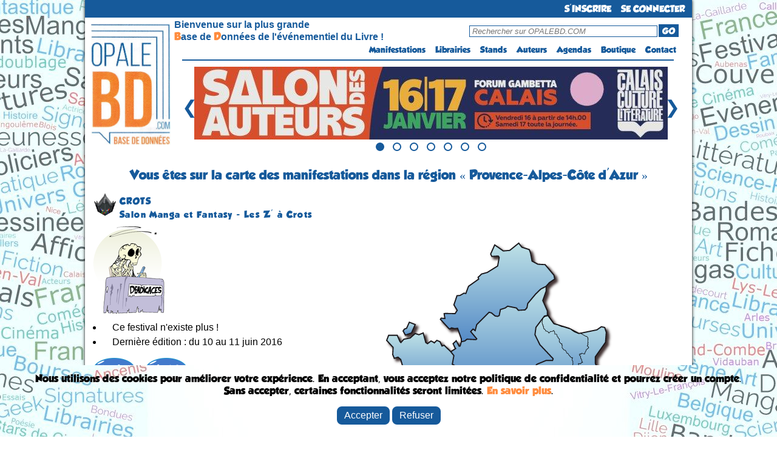

--- FILE ---
content_type: text/html; charset=UTF-8
request_url: https://opalebd.com/festivals/naviguation/regions/23/1452
body_size: 6677
content:
<!DOCTYPE html>
<html>
<!-- Facebook Pixel Code -->
<script>
!function(f,b,e,v,n,t,s)
{if(f.fbq)return;n=f.fbq=function(){n.callMethod?
n.callMethod.apply(n,arguments):n.queue.push(arguments)};
if(!f._fbq)f._fbq=n;n.push=n;n.loaded=!0;n.version='2.0';
n.queue=[];t=b.createElement(e);t.async=!0;
t.src=v;s=b.getElementsByTagName(e)[0];
s.parentNode.insertBefore(t,s)}(window, document,'script',
'https://connect.facebook.net/en_US/fbevents.js');
fbq('init', '957408261261565');
fbq('track', 'PageView');

</script>
<noscript><img height="1" width="1" style="display:none"
src="https://www.facebook.com/tr?id=957408261261565&ev=PageView&noscript=1"
/></noscript>
<!-- End Facebook Pixel Code -->

<head>
    <title>	OPALEBD.COM : Festi'BD 
			Provence-Alpes-Côte d&#039;Azur
		
</title>
	<meta charset="utf-8" />
	<meta name="description" content="OPALEBD.COM, La Base de Données de l'événementiel du Livre (BD, jeunesse, Polar, Littérature, Geek, etc...) !" />
		<meta name="viewport" content="width=device-width"> 

	<script src="https://code.jquery.com/jquery-3.6.0.min.js"></script>	

	<link href="https://fonts.googleapis.com/css?family=Shadows+Into+Light+Two" rel='stylesheet' type='text/css'>
	<link href="https://opalebd.com/assets/css/layout.css" rel='stylesheet' type='text/css'>
	<link href="https://opalebd.com/assets/css/lightbox.css" rel='stylesheet' type='text/css'>
	<link href="https://opalebd.com/assets/css/print.css" rel='stylesheet' type='text/css' media='print'>

	<script> var base_url = "https://opalebd.com/"; </script>
	<script src="https://cdn.jsdelivr.net/npm/sweetalert2@11"></script>
	<script src="https://opalebd.com/assets/js/jquery.js"></script>
	<script src="https://opalebd.com/assets/js/jquery-ui.js"></script>
	<script src="https://opalebd.com/assets/js/lightbox.js"></script>


		<link href="https://opalebd.com/assets/css/css_views/festivals_naviguation.css" rel="stylesheet" type="text/css">
	
	<script src="https://opalebd.com/assets/js/jquery.maphilight.min.js"></script>
	<script src="https://opalebd.com/assets/js/jquery.smooth-scroll.min.js"></script>
	<script src="https://cdn.jsdelivr.net/npm/sweetalert2@11"></script>
	<script>
		$(function() {
			$('.map_fest').maphilight();
		});
	</script>


	</head>
	<body>
		<div id="container">	
			<div>
				<div id="header_new">
					<ul id="menu">
													<li class="connexion"><a href="https://opalebd.com/internautes/inscription" alt="S'inscrire à OPALEBD.COM" id="connectButton">S'INSCRIRE</a></li>		
							<li class="connexion"><a href="https://opalebd.com/internautes/connexion" alt="Se connecter à OPALEBD.COM" id="connectButton">SE CONNECTER</a></li>							
											</ul>
				</div>

				<div id="header_new2">
					<div>
						<a href="https://opalebd.com/" alt="OPALEBD.COM"><img src="https://opalebd.com/assets/img/logo.png" title="" alt="" id="logo" class="superposer" /></a>
					</div>
					<table id="pc" class="pc_header">
						<tr>
							<td rowspan="2" id="espace_vide"></td>
							<td class="espace_bienvenue" id="presentation">Bienvenue sur la plus grande<br> <font id="lettre_presentation" color="#ff8c3e">B</font>ase de <font id="lettre_presentation" color="#ff8c3e">D</font>onnées de l'événementiel du Livre !</td>
							<td><div id="search"><form method="GET" action="https://opalebd.com/recherche"><input type="text" name="search" placeholder="Rechercher sur OPALEBD.COM" id="rechercheInput-pc"/><button type="submit" id="goButton-pc">GO</button></form></div></td>
						</tr>
						<tr>
							<td colspan="2" width="250px">
								<ul id="menu2">
									<li><a href="https://opalebd.com/festivals/index" alt="Festi'BD">Manifestations</a></li>
									<li><a href="https://opalebd.com/librairies/index" alt="Libri'BD">Librairies</a></li>
									<li><a href="https://opalebd.com/stands/index" alt="Stands'BD">Stands</a></li>
									<li><a href="https://opalebd.com/auteurs/index" alt="Auteurs'BD">Auteurs</a></li>
									<li><a href="https://opalebd.com/agenda/index" alt="Agenda'BD">Agendas</a></li>
									<li><a href="https://opalebd.com/boutiques/index" alt="Boutiques">Boutique</a></li>
																		<li><a href="https://opalebd.com/contact/index" alt="Contactez-nous">Contact</a></li>
								</ul>
							</td>
						</tr>
					</table>

					<table id="mobile" class="mobile_header">
						<tr>
							<td id="espace_vide"></td>
							<td>
								<div id="search">
									<form method="GET" action="https://opalebd.com/recherche">
										<input type="text" name="search" placeholder="Rechercher sur OPALEBD.COM" id="rechercheInput-mobile"/>
										<button type="submit" id="goButton-mobile"><img src="https://opalebd.com/assets/img/loupe.png" class="loupe" alt="GO"></button>
									</form>
								</div>
							</td>
							<td id="menu_td">
								<img class="menu-button home" src="https://opalebd.com/assets/img/menu_list_icon.png" title="" alt="" id="logo_menu" class="superposer" />
								<ul class="menu-bar" id="menu-bar">
									<li class="close-menu"><img src="https://opalebd.com/assets/img/menu_list_supp_icon.png" title="" alt="" id="logo_supp_menu"/></li>
									<li><a href="https://opalebd.com/festivals/index" alt="Festi'BD">Manifestations</a></li>
									<li><a href="https://opalebd.com/librairies/index" alt="Libri'BD">Librairies</a></li>
									<li><a href="https://opalebd.com/stands/index" alt="Stands'BD">Stands</a></li>
									<li><a href="https://opalebd.com/auteurs/index" alt="Auteurs'BD">Auteurs</a></li>
									<li><a href="https://opalebd.com/agenda/index" alt="Agenda'BD">Agendas</a></li>
									<li><a href="https://opalebd.com/boutiques/index" alt="Boutiques">Boutique</a></li>
																		<li><a href="https://opalebd.com/contact/index" alt="Contactez-nous">Contact</a></li>
								</ul>
							</td>
						</tr>
					</table>

					<script>
						$(document).ready(function(){
							$(".menu-button").click(function(event){
								event.stopPropagation(); // Empêcher la propagation de l'événement click pour éviter la fermeture du menu
								$(".menu-bar").toggleClass("open");
							});

							// Cacher le sous-menu lorsque l'utilisateur clique ailleurs sur la page
							$(document).click(function(event) {
								var $target = $(event.target);
								if (!$target.closest('.menu-bar').length && !$target.closest('.menu-button').length) {
									$(".menu-bar").removeClass("open");
								}
							});

							// Fermer le menu lorsqu'on clique sur la croix
							$(".close-menu").click(function(event) {
								$(".menu-bar").removeClass("open");
							});
						});

						document.querySelector('[id^="goButton"]').addEventListener('click', function(e) {
							e.preventDefault();

							// Permet de récupérer ce qu'il y a dans la barre de recherche
							var searchValue = document.querySelector('[id^="rechercheInput"]').value;
							var base_url = 'https://opalebd.com/';

							if (searchValue.length <=2 || searchValue.length >= 101){
								Swal.fire({
									title: 'Attention!',
									text: 'Le terme recherché doit contenir au minimun 3 caractères et au maximum 100 caractères',
									icon: 'error',
									confirmButtonColor: '#3085d6',
									confirmButtonText: 'OK',
									customClass: {
										confirmButton: 'custom-confirm-button',
										cancelButton: 'custom-cancel-button',
										popup: 'custom-swal-popup',
										title: 'custom-swal-title'
									},
								});
							}
							else window.location.href = base_url+"recherche?search="+searchValue;
						});
					</script>
					<hr id="pc">
				</div>

				<div id="carousel-container">
					<div class="carousel-slide">
						<div class="image">
							<a class="image-link" target="_blank" href="https://opalebd.com/festivals/details/3329" alt="URL publicité">
								<img class="centered-image" src="https://opalebd.com/assets/img/campagne/calais_gambetta_2026.jpg" title="publicité" alt="publicité" />
							</a>
						</div>
						<div class="image">
							<a class="image-link" target="_blank" href="http://fr.ulule.com/les-aventures-de-lili-la-souris" alt="URL publicité">
								<img class="centered-image" src="https://opalebd.com/assets/img/campagne/Lili_la_souris_2025.jpg" title="publicité" alt="publicité" />
							</a>
						</div>
						<div class="image">
							<a class="image-link" target="_blank" href="http://fr.ulule.com/bd-alan-les-deux-mondes" alt="URL publicité">
								<img class="centered-image" src="https://opalebd.com/assets/img/campagne/alan_les_deux_mondes.jpg" title="publicité" alt="publicité" />
							</a>
						</div>
						<div class="image">
							<a class="image-link" target="_blank" href="https://opalebd.com//festivals/details/3329" alt="URL publicité">
								<img class="centered-image" src="https://opalebd.com/assets/img/campagne/00.jpg" title="publicité" alt="publicité" />
							</a>
						</div>
						<div class="image">
						<a class="image-link" target="_blank" href="http://fr.ulule.com/leloupetloiseau" alt="URL publicité">
								<img class="centered-image" src="https://opalebd.com/assets/img/campagne/le_loup_et_l&#039;oiseau_2025.jpg" title="publicité" alt="publicité" />
							</a>
							</div>
						<div class="image">
						<a class="image-link" target="_blank" href="https://opalebd.com/festivals/details/496" alt="URL publicité">
								<img class="centered-image" src="https://opalebd.com/assets/img/campagne/aubenas_2026.jpg" title="publicité" alt="publicité" />
							</a>
						</div>
						<div class="image">
						<a class="image-link" target="_blank" href="http://fr.ulule.com/crocblancbd" alt="URL publicité">
								<img class="centered-image" src="https://opalebd.com/assets/img/campagne/croc-blanc_2025.jpg" title="publicité" alt="publicité" />
							</a>
						</div>
					</div>
					<button id="prevBtn">&#10094;</button>
					<button id="nextBtn">&#10095;</button>
					<div id="dots-container">
						<span class="dot"></span>
						<span class="dot"></span>
						<span class="dot"></span>
						<span class="dot"></span>
						<span class="dot"></span>
						<span class="dot"></span>
						<span class="dot"></span>
					</div>
				</div>

				<script>
					let slideIndex = 0;
					const slides = document.querySelectorAll('.image');
					const totalSlides = slides.length;
					const dots = document.querySelectorAll('.dot');
					let intervalId;

					function showSlide(n) {
						if (n >= totalSlides) {
							slideIndex = 0;
						} else if (n < 0) {
							slideIndex = totalSlides - 1;
						}

						slides.forEach((slide) => {
							slide.style.display = 'none';
						});

						dots.forEach((dot) => {
							dot.classList.remove('active');
						});

						slides[slideIndex].style.display = 'block';
						dots[slideIndex].classList.add('active');
					}

					function startAutoSlide() {
						intervalId = setInterval(nextSlide, 5000);
					}

					function stopAutoSlide() {
						clearInterval(intervalId);
					}

					function restartAutoSlide() {
						stopAutoSlide();
						startAutoSlide();
					}

					function nextSlide() {
						slideIndex++;
						if (slideIndex >= totalSlides) {
							slideIndex = 0;
						}
						showSlide(slideIndex);
						restartAutoSlide();
					}

					function prevSlide() {
						slideIndex--;
						if (slideIndex < 0) {
							slideIndex = totalSlides - 1;
						}
						showSlide(slideIndex);
						restartAutoSlide();
					}

					function currentSlide(n) {
						slideIndex = n;
						showSlide(slideIndex);
					}

					document.getElementById('prevBtn').addEventListener('click', prevSlide);
					document.getElementById('nextBtn').addEventListener('click', nextSlide);

					// Fonction pour désactiver temporairement les boutons du carrousel
					function disableButtonsTemporarily() {
						// Désactiver les boutons
						prevBtn.disabled = true;
						nextBtn.disabled = true;

						// Réactiver les boutons après 500 millisecondes (ou une autre durée selon vos besoins)
						setTimeout(() => {
							prevBtn.disabled = false;
							nextBtn.disabled = false;
						}, 500);
					}

					// Ajouter un gestionnaire d'événement pour les clics sur les boutons précédent et suivant
					prevBtn.addEventListener("click", disableButtonsTemporarily);
					nextBtn.addEventListener("click", disableButtonsTemporarily);

					dots.forEach((dot, index) => {
						dot.addEventListener('click', () => {
							currentSlide(index);
							restartAutoSlide(); // Réinitialise le diaporama automatique
						});
					});

					showSlide(slideIndex);

					startAutoSlide(); // Démarre le diaporama automatique
				</script>
			</div>	

						
			
			<div id="body">
				<h1 class="niveau1">
	Vous êtes sur la carte des manifestations 
			dans la région &laquo; Provence-Alpes-Côte d&#039;Azur
	 &raquo;

</h1>
					
		<map name="Map">
																				<area class="zone-link" shape="poly" coords="394,353,401,352,401,347,408,339,416,338,427,337,436,328,438,339,430,346,433,354,439,363,429,368,423,371,416,372,410,377,400,374,392,372,394,367,391,363,390,358" href="https://opalebd.com/festivals/navigation/map_navigation/84" title="Département/Province [des] Alpes-de-Haute-Provence" alt="Département/Province [des] Alpes-de-Haute-Provence">
					

																							<area class="zone-link" shape="poly" coords="396,327,403,320,414,314,410,306,419,307,426,306,432,314,441,321,435,327,427,336,418,335,412,339,404,339,400,345,399,351,394,353,395,346,385,341,391,336" href="https://opalebd.com/festivals/navigation/map_navigation/85" title="Département/Province [des] Hautes-Alpes" alt="Département/Province [des] Hautes-Alpes">
					

																							<area class="zone-link" shape="poly" coords="437,341,445,345,454,350,467,347,466,354,462,362,458,368,450,375,443,381,438,376,436,371,429,369,442,364,437,356,432,349" href="https://opalebd.com/festivals/navigation/map_navigation/86" title="Département/Province [des] Alpes-Maritimes" alt="Département/Province [des] Alpes-Maritimes">
					

																							<area class="zone-link" shape="poly" coords="347,393,352,389,351,384,357,381,358,373,363,371,374,375,383,378,389,380,399,378,397,385,398,390,401,399,399,403,388,404,387,398,381,397,378,394,374,391,368,396,361,399,357,398" href="https://opalebd.com/festivals/navigation/map_navigation/87" title="Département/Province [des] Bouches-du-Rhône" alt="Département/Province [des] Bouches-du-Rhône">
					

																							<area class="zone-link" shape="poly" coords="401,376,408,378,416,372,429,368,435,373,443,386,437,390,432,396,436,402,426,402,417,405,411,408,406,408,398,403,401,395,399,387,396,383" href="https://opalebd.com/festivals/navigation/map_navigation/88" title="Département/Province [du] Var" alt="Département/Province [du] Var">
					

																							<area class="zone-link" shape="poly" coords="358,351,364,352,374,349,380,354,388,358,390,366,393,373,398,376,391,379,382,378,374,376,363,369,362,362,358,357" href="https://opalebd.com/festivals/navigation/map_navigation/89" title="Département/Province [du] Vaucluse" alt="Département/Province [du] Vaucluse">
					

						</map>

	<script>
		document.addEventListener('DOMContentLoaded', function() {
			const areas = document.querySelectorAll('.zone-link');
			areas.forEach(function(area) {
				area.addEventListener('click', function(event) {
					Swal.fire({
						title: 'Chargement de la carte',
						html: 'Veuillez patienter.',
						allowOutsideClick: false,
						customClass: {
							confirmButton: 'custom-confirm-button',
							cancelButton: 'custom-cancel-button',
							popup: 'custom-swal-popup',
							title: 'custom-swal-title'
						},
						didOpen: () => {
							Swal.showLoading();
						}
					});
				});
			});
		});
	</script>


		
		<table>
			<tr>
			<td width="40px">
				<img src="https://opalebd.com/assets/img/manifestations_categories/c4.png" height='40'>
			</td>
			<td width="600px" valign="top">				
				<h2 class="niveau2">CROTS</h2>
				<h3 class="niveau2">Salon Manga et Fantasy - Les Z&#039; à Crots</h3>
			</td>
			</tr>
		</table>
		
		<table><tr>
			<td width="430px" valign="top">			
									<img src="https://opalebd.com/assets/img/affiches/rip.png" title="Ce festival n'existe plus" alt="Ce festival n'existe plus"/>
					<ul>
						<li>Ce festival n'existe plus !</li>
						<li>Dernière édition : du 10 au  11 juin 2016</li>
					</ul>
					<p style="padding-top:10px;">
						<a href="https://opalebd.com/festivals/affiches/1452" alt="">
							<img src="https://opalebd.com/assets/img/action/aff.png" title="" alt="" />
						</a> &nbsp;&nbsp;
						<a href="https://opalebd.com/festivals/nouveau" alt="">
							<img src="https://opalebd.com/assets/img/action/ajo.png" title="" alt="" />
						</a>
					</p>
									
						<p><a href="https://opalebd.com/festivals/naviguation/pays/1">
			<img src="https://opalebd.com/assets/img/cartes/pays/1-small.png" title="" alt="" /></a></p>
						
					<div class="niveau6">
				<u>Légende</u> :&nbsp;
					<img src="https://opalebd.com/assets/img/cartes/rouge.png">&nbsp;- d'1 mois&nbsp;&nbsp;
					<img src="https://opalebd.com/assets/img/cartes/vert.png">&nbsp;- de 3 mois&nbsp;&nbsp;
					<img src="https://opalebd.com/assets/img/cartes/violet.png">&nbsp;+ de 3 mois
				</div>
				</td> 
			<td width="430px" align="right" valign="top" class="pc_fest_nav">
				<div class='rel' >
				<img src="https://opalebd.com/assets/img/cartes/regions/23.png" usemap='#Map' class='map_fest' title="Carte des festivals" alt="Carte des festivals"
					 />
					
										
							
				</div>
			</td> 		</tr></table>

		<div class='rel mobile_fest_nav' >
		<img src="https://opalebd.com/assets/img/cartes/regions/23.png" usemap='#Map' class='map_fest' title="Carte des festivals" alt="Carte des festivals"
			 />
			
						
					
		</div>

		
			</div>

			<div class="spacer"></div><br/>

			<div id="footer" class="pc pc_footer">
				<div id="footer_padding">
					<table id="tablefooter">
						<tbody>
							<tr>
								<td class="th">Rubriques</td>
								<td class="th">Boutiques</td>
								<td class="th">La Tribu</td>
								<td class="th">Partenaires</td>
								<td class="th">Statistiques</td>
							</tr>
							<tr>
								<td><a href="https://opalebd.com/accueil" alt="Éditorial">Éditorial</a></td>
								<td><a href="https://opalebd.com/boutiques/albums" alt="Albums">Albums</a></td>
								<td><a href="https://opalebd.com/tribu/travaux" alt="Les travaux de la Tribu">Les travaux</a></td>
								<td><a href="http://www.sceneario.com" target="_blank" alt="Visiter le site de sceneario">sceneario.com</a></td>
																<td><a>5908 internautes</a></td>
							</tr>
							<tr>
								<td><a href="https://opalebd.com/festivals" alt="Carte Festi'BD">Carte des Manifestations</a></td>
								<td><a href="https://opalebd.com/boutiques/fanzines" alt="Fanzines">Fanzines : Opal'zine</a></td>
								<td><a href="https://opalebd.com/tribu/ateliers" alt="Les ateliers de la Tribu">Les ateliers</a></td>
								<td><a href="http://la-ribambulle.com" target="_blank" alt="Visiter le site de la Ribambulle">la-ribambulle.com</a></td>
								<td><a>4099 manifestations</a></td>
							</tr>
							<tr>
								<td><a href="https://opalebd.com/librairies" alt="Carte Libri'BD">Carte des Libraires</a></td>
								<td><a href="https://opalebd.com/boutiques/posters" alt="Posters">Posters</a></td>
								<td><a href="https://opalebd.com/tribu/conferences" alt="Les conférences de la Tribu">Nos conférences</a></td>
								<td><a href="http://www.babelio.com" target="_blank" alt="Visiter le site de Babelio">babelio.com</a></td>
								<td><a>1253 librairies</a></td>
							</tr>
							<tr>
								<td><a href="https://opalebd.com/stands" alt="Carte Libri'BD">Stands</a></td>
								<td><a href="https://opalebd.com/boutiques/cartes_postales" alt="Cartes-postales">Cartes-postales</a></td>
								<td><a href="https://opalebd.com/tribu/expositions" alt="Les expositions de la Tribu">Nos expositions</a></td>
								<td><a href="https://www.belles-dedicaces.blogspot.com" target="_blank" alt="Visiter le site de belles-dedicaces">belles-dedicaces.blogspot</a></td>
								<td><a>78041 auteurs</a></td>
							</tr>
							<tr>
								<td><a href="https://opalebd.com/agenda" alt="Agenda'BD">Agenda des Manifestations</a></td>
								<td><a href="https://opalebd.com/boutiques/marque_pages" alt="Marque-pages">Marque-pages</a></td>
								<td><a href="https://opalebd.com/accueil/qui_sommes_nous" alt="">La TEAM OpaleBD</a></td>
								<td><a href="http://www.bedetheque.com" target="_blank" alt="Visiter le site de la Bédéthèque">bedetheque.com</a></td>
								<td><a>41958 series</a></td>
							</tr>
							<tr>
								<td></td>
								<td></td>
								<td></td>
								<td></td>
								<td><a>107633 ouvrages</a></td>
							</tr>
						</tbody>
					</table>
				</div>
				<div id="footer_padding2">
					<p class="texte"><a href="https://opalebd.com/accueil/publicite" alt="">Publicité</a> - <a href="https://opalebd.com/accueil/faq" alt="">FAQ</a> -  <a href="https://opalebd.com/accueil/qui_sommes_nous" alt="">Qui sommes-nous ?</a> - <a href="https://opalebd.com/internautes/avantages" alt="">DEVENIR MEMBRE BIENFAITEUR</a> - <a href="https://opalebd.com/contact" alt="">Nous contacter</a> - <a href="https://opalebd.com/accueil/cookie" alt="">Politique de Confidentialité</a><br>
					<span class="copyright">Copyright © 1997-2024 opalebd.com - <a href="https://opalebd.com/accueil/conditions_utilisation" alt="">Conditions générales d'utilisation</a> - Page générée en 0.4834s | Mémoire utilisée : 6.84 MB</span></p>	
				</div>
			</div>

			<div id="footer" class="mobile mobile_footer">
				<div id="footer_padding">
					<table id="tablefooter">
						<tbody>
							<tr>
								<td class="th">Rubriques</td>
								<td class="th">Boutiques</td>
								<td class="th">La Tribu</td>
							</tr>
							<tr>
								<td><a href="https://opalebd.com/accueil" alt="Éditorial">Éditorial</a></td>
								<td><a href="https://opalebd.com/boutiques/albums" alt="Albums">Albums</a></td>
								<td><a href="https://opalebd.com/tribu/travaux" alt="Les travaux de la Tribu">Travaux</a></td>
							</tr>
							<tr>
								<td><a href="https://opalebd.com/festivals" alt="Carte Festi'BD">Carte Festivals</a></td>
								<td><a href="https://opalebd.com/boutiques/fanzines" alt="Fanzines">Fanzines</a></td>
								<td><a href="https://opalebd.com/tribu/ateliers" alt="Les ateliers de la Tribu">Ateliers</a></td>
							</tr>
							<tr>
								<td><a href="https://opalebd.com/librairies" alt="Carte Libri'BD">Carte Libraires</a></td>
								<td><a href="https://opalebd.com/boutiques/posters" alt="Posters">Posters</a></td>
								<td><a href="https://opalebd.com/tribu/conferences" alt="Les conférences de la Tribu">Conférences</a></td>
							</tr>
							<tr>
								<td><a href="https://opalebd.com/stands" alt="Carte Libri'BD">Stands</a></td>
								<td><a href="https://opalebd.com/boutiques/cartes_postales" alt="Cartes-postales">Cartes-postales</a></td>
								<td><a href="https://opalebd.com/tribu/expositions" alt="Les expositions de la Tribu">Expositions</a></td>
							</tr>
							<tr>
								<td><a href="https://opalebd.com/agenda" alt="Agenda'BD">Agenda Festivals</a></td>
								<td><a href="https://opalebd.com/boutiques/marque_pages" alt="Marque-pages">Marque-pages</a></td>
								<td><a href="https://opalebd.com/accueil/qui_sommes_nous" alt="">La TEAM</a></td>
							</tr>
							<tr>
								<td class="th">Partenaires</td>
								<td class="th">Autres</td>
								<td class="th">Statistiques</td>
							</tr>
							<tr>
								<td><a href="http://www.sceneario.com" target="_blank" alt="Visiter le site de sceneario">sceneario.com</a></td>
								<td><a href="https://opalebd.com/accueil/publicite" alt="">Publicité</a></td>
																<td><a>5908 internautes</a></td>
							</tr>
							<tr>
								<td><a href="http://la-ribambulle.com" target="_blank" alt="Visiter le site de la Ribambulle">la-ribambulle.com</a></td>
								<td><a href="https://opalebd.com/accueil/faq" alt="">FAQ</a></td>
								<td><a>4099 manifestations</a></td>
							</tr>
							<tr>
								<td><a href="http://www.babelio.com" target="_blank" alt="Visiter le site de Babelio">babelio.com</a></td>
								<td><a href="https://opalebd.com/accueil/qui_sommes_nous" alt="">Qui sommes-nous ?</a></td>
								<td><a>1253 librairies</a></td>
							</tr>
							<tr>
								<td><a href="https://www.belles-dedicaces.blogspot.com" target="_blank" alt="Visiter le site de belles-dedicaces">belles-dedicaces.blogspot</a></td>
								<td><a href="https://opalebd.com/internautes/avantages" alt="">DEVENIR BIENFAITEUR</a></td>
								<td><a>78041 auteurs</a></td>
							</tr>
							<tr>
								<td><a href="http://www.bedetheque.com" target="_blank" alt="Visiter le site de la Bédéthèque">bedetheque.com</a></td>
								<td><a href="https://opalebd.com/contact" alt="">Nous contacter</a></td>
								<td><a>41958 series</a></td>
							</tr>
							<tr>
								<td></td>
								<td><a href="https://opalebd.com/accueil/cookie" alt="">Politique Confidentialité</a></td>
								<td><a>107633 ouvrages</a></td>
							</tr>
						</tbody>
					</table>
				</div>
				<div id="footer_padding2">
					<span class="copyright">Copyright © 1997-2024 opalebd.com - <a href="https://opalebd.com/accueil/conditions_utilisation" alt="">Conditions générales d'utilisation</a><br>Page générée en 0.4834s | Mémoire utilisée : 6.84 MB</span></p>	
				</div>
			</div>
		</div>


					<div id="banniere">
				<div id="contenu">
					<h3 id="bannerinfo">Nous utilisons des cookies pour améliorer votre expérience. En acceptant, vous acceptez notre politique de confidentialité et pourrez créer un compte. <br>Sans accepter, certaines fonctionnalités seront limitées. <a id="savoir_plus" href="https://opalebd.com/accueil/cookie">En savoir plus</a>.</h3>
					<button id="accept-cookies" data-action="accept">Accepter</button>
					<button id="refuse-cookies" data-action="refuse">Refuser</button>
				</div>
			</div>

			<script>
				window.addEventListener("load", function(){
					var cookieBanner = document.getElementById("banniere");
					var acceptButton = document.getElementById("accept-cookies");
					var refuseButton = document.getElementById("refuse-cookies");

					function hideCookieBanner(event) {
						var action = event.target.dataset.action;
						var url = "https://opalebd.com/accueil/handle_cookies";

						cookieBanner.classList.add("hidden"); 
						setTimeout(function() {
							cookieBanner.style.display = "none";
						}, 1000);
						$.ajax({
							type: "POST",
							url: url,
							data: { action: action },
						});
					}
					if(acceptButton != null){
						acceptButton.addEventListener("click", hideCookieBanner);
					}
					if(refuseButton != null){
						refuseButton.addEventListener("click", hideCookieBanner);
					}
				});
			</script>
		
		<script>
		(function(i,s,o,g,r,a,m){i['GoogleAnalyticsObject']=r;i[r]=i[r]||function(){
		(i[r].q=i[r].q||[]).push(arguments)},i[r].l=1*new Date();a=s.createElement(o),
		m=s.getElementsByTagName(o)[0];a.async=1;a.src=g;m.parentNode.insertBefore(a,m)
		})(window,document,'script','//www.google-analytics.com/analytics.js','ga');
		ga('create', 'UA-57535782-1', 'auto');
		ga('send', 'pageview');
		</script>
	<script defer src="https://static.cloudflareinsights.com/beacon.min.js/vcd15cbe7772f49c399c6a5babf22c1241717689176015" integrity="sha512-ZpsOmlRQV6y907TI0dKBHq9Md29nnaEIPlkf84rnaERnq6zvWvPUqr2ft8M1aS28oN72PdrCzSjY4U6VaAw1EQ==" data-cf-beacon='{"version":"2024.11.0","token":"88fa87e7df054320aab9795e98221070","r":1,"server_timing":{"name":{"cfCacheStatus":true,"cfEdge":true,"cfExtPri":true,"cfL4":true,"cfOrigin":true,"cfSpeedBrain":true},"location_startswith":null}}' crossorigin="anonymous"></script>
</body>
</html>